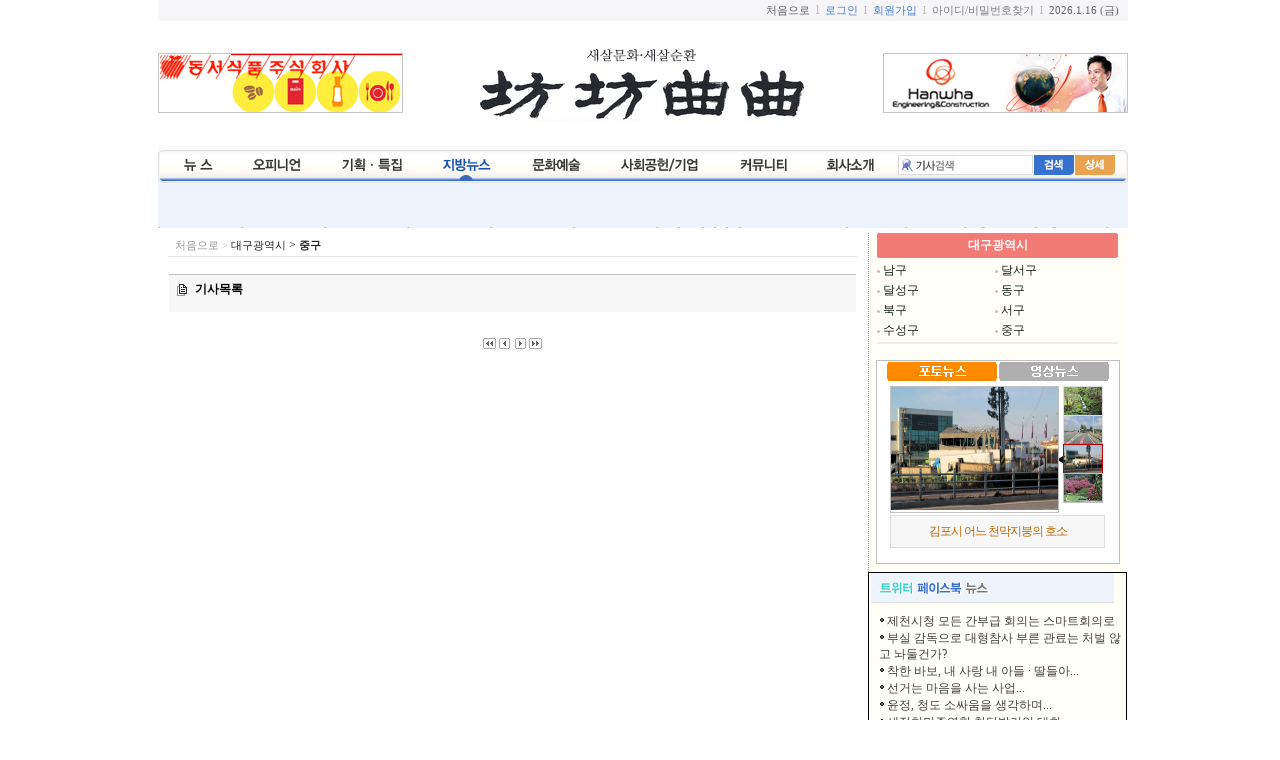

--- FILE ---
content_type: text/html; charset=EUC-KR
request_url: http://www.bbggnews.com/section/19/249
body_size: 68524
content:
<!DOCTYPE HTML PUBLIC "-//W3C//DTD HTML 4.01 Transitional//EN">
<html>
<!--  

******************************************************************************** 
             뉴스빌더(NEWSBUILDER.kr)  최적의 인터넷 신문 솔루션          
********************************************************************************
    
        Program : 뉴스빌더 NEWSBUILDER N2
        Version : 4.0.711.3017

        WebSite : http://www.NEWSBUILDER.kr
        E-MAIL  : webmaster@newsbuilder.kr

        이 프로그램은 저작권법에 의한 보호를 받습니다. 
        (프로그램심의조정위원회에 등록된 소프트웨어 입니다)
        불법 복제 및 배포를 절대 금지합니다.

        프로그램의 구입 및 개발문의

        홈페이지 http://newsbuilder.kr
        이메일   webmaster@newsbuilder.kr 
        전화 0505-210-1405 

        Copyright ⓒ since 2003  www.NEWSBUILDER.kr All rights reserved. 
    
********************************************************************************

-->
<HEAD>
<meta http-equiv="Content-Type" content="text/html; charset=euc-kr">
<meta http-equiv="X-UA-Compatible" content="IE=EmulateIE8">

<meta name="description" content="방방곡곡 인천광역시 계양구 계산동 위치, 인터넷 신문, 사회, 문화, 예술, 기업 뉴스 등 제공 업체."> 
<meta name="keywords" content="인천광역시, 계양구, 계산동, 인터넷 신문, 사회, 문화, 예술, 기업."><meta name="author" content="방방곡곡">

<link rel="stylesheet" type="text/css" href="/paper/comm/css/main.css">
<link rel="stylesheet" type="text/css" href="/paper/comm/css/news.css"> 
<script LANGUAGE="javascript" type="text/javascript" src="/paper/comm/js/prototype.js?1.5.0_rc1"></script> 
<script LANGUAGE="javascript" type="text/javascript" src="/paper/comm/js/comm.js"></script>
<script LANGUAGE="javascript" type="text/javascript" src="/paper/comm/js/rssfeed.js"></script>
<title>방방곡곡</title>
</HEAD>
<a name="top"></a><DIV id="IDToolTip"></DIV><script language="javascript" src="/paper/comm/js/comm.js"></script>
<script LANGUAGE="javascript">
<!--
function Init() { }

//-->
</script>
<body id="Main" onload="Init()">
<a name="top"></a> 
<link rel="stylesheet" type="text/css" href="/paper/comm/css/subindex.css">
<!--[if lt IE 7]>
<link rel="stylesheet" type="text/css" href="/paper/comm/css/subindex6.css">
<![endif]-->
<div align="center">
<div style="margin-left:;width:970px;">	

<!-- 로고 시작 -->

<table cellpadding="0" cellspacing="0" border="0" width="970" style="background:url(/paper/images/asp_img/basic/main_bg.jpg) repeat-x;">
	<tr>
		<td width="3">&nbsp;
		
		</td>
		<td width="*">&nbsp;
		
		</td>
		<td width="9">&nbsp;
		
		</td>
		<td width=50 height="21" align="right">
		<nobr>
		&nbsp;
<a href="/paper/main.php"><span style="color:#5d5d5d;font-family:돋움;font-size:11px">처음으로</span></a>
&nbsp;<font color=#bebebe>l</font>&nbsp; 


	<a href="/paper/comm/loginpage.php?backurl=%2Fpaper%2Fnews%2Fsectionnews.php%3Fsectno%3D19%26sectno2%3D249"><span style="color:#437ed3;font-family:돋움;font-size:11px;">로그인</span></a>
	&nbsp;<span style="color:#bebebe;font-family:돋움;font-size:11px;">l</span>&nbsp;
	<a href="/paper/members/join.php"><span style="color:#437ed3;font-family:돋움;font-size:11px;">회원가입</span></a>
	&nbsp;<span style="color:#bebebe;font-family:돋움;font-size:11px;">l</span>&nbsp;
	<a href="/paper/members/finduserid.php"><span style="color:#7D7D7D;font-family:돋움;font-size:11px">아이디/비밀번호찾기</span></a>

&nbsp;<span style="color:#bebebe;font-family:돋움;font-size:11px;">l</span>&nbsp;
<span style="color:#666666;font-size:8pt;font-family:돋움">2026.1.16 (금)</span>
		
		</nobr>	

		</td>
		<td width="9">
		
		</td>
	</tr>

</table> 
<table width="970" align="" cellspacing="0" cellpadding="0" bgcolor="#ffffff" style="margin:20 0;">
	<tr>
		<td align="center" bgcolor="#ffffff" height="70">

		<table cellpadding="0" cellspacing="0" border="0" width="100%" bgcolor="#ffffff">
		
		<tr height="100%" bgcolor="#ffffff">
			<td align="left" >
			<table cellpadding="0" cellspacing="0" border="0">
				<tr>
					<td>
			<table width='245' height='60' cellpadding='0' cellspacing='0' align='center'><tr><td align='center' valign='middle'><a href="http://www.dongsuh.co.kr/" target="_blank"><img src="http://www.bbggnews.com/paper/data/news/banner/20110601175612836.jpg" border="0" alt="" width="245" height="60"></a></td></tr></table>					</td>
				</tr>
			</table>
			</td>
			<td align="center" width="*">
			<table cellpadding='0' cellspacing='0' border=0 width=''><tr><td align=left><a href="http://www.bbggnews.com" target="_top"><img src="/paper/data/news/menuimg/papertitle.gif" border='0'></a></td></tr></table>
			</td>
			<td align="right">
			<table cellpadding="0" cellspacing="0" border="0">
				<tr>
					<td>
			<table width='245' height='60' cellpadding='0' cellspacing='0' align='center'><tr><td align='center' valign='middle'><a href="http://www.hwenc.co.kr/" target="_blank"><img src="http://www.bbggnews.com/paper/data/news/banner/20110601175626363.jpg" border="0" alt="" width="245" height="60"></a></td></tr></table>					</td>
				</tr>
			</table>

			
			</td>
		</tr>
		</table>

		</td>
	</tr>
</table>

<div style="overflow:hidden;height:5px;background-color:#FCFCFC"></div>
 <SCRIPT LANGUAGE="JavaScript">
<!--
try { top.document.title = "방방곡곡"; } catch (e) {  } 
//-->
</SCRIPT><!-- 로고 종료 -->

<!-- 메뉴출력 -->
<style type="text/css" media="screen">   

.Menu_Outline  {  padding:0; width:970; overflow:hidden; height:33px; background-image:url(/paper/data/news/menuimg/menu_bg.jpg); background-repeat:repeat-x; }
.Menu_left { float:left; overflow:hidden; width:7px;  height:33px; background-image:url(/paper/data/news/menuimg/menu_left.jpg); background-repeat:no-repeat;}
.Menu_body { float:left; padding:0; text-align:center; width:956px; }
.Menu_bar { float:left; width:2px; height:33px; background-image:url(/paper/data/news/menuimg/menu_bar.jpg); background-repeat:no-repeat; }
.Menu_search { float:right; overflow:hidden; height:33px; position:relative; top:2px;  } 
.Menu_right  { float:right; overflow:hidden; width:7px; height:33px; background-image:url(/paper/data/news/menuimg/menu_right.jpg); background-repeat:no-repeat;  }  
.MainGroupMenuSubMenu { position:relative;;float:left; }
.MainMenuStyle { height:33px;  float:left; padding:0px;}
.MainMenuLeftBlockOver { width:5px; height:33px; float:left;  background-image:url(/paper/data/news/menuimg/menu_over_left.jpg); }
.MainMenuLeftBlockOut { width:5px; height:33px; float:left; background-image:url(/paper/data/news/menuimg/menu_bg.jpg); } 
.MainMenuRightBlockOver { width:5px; height:33px; float:left; background-image:url(/paper/data/news/menuimg/menu_over_right.jpg); }
.MainMenuRightBlockOut { width:5px; height:33px; float:left; background-image:url(/paper/data/news/menuimg/menu_bg.jpg); }
.MainMenuCenterBlockOver { height:33px; float:left;  padding:0px 10px; background-image: url(/paper/data/news/menuimg/menu_over_bg.jpg); }
.MainMenuCenterBlockOut { height:33px; float:left; padding:0px 10px; background-image: url(/paper/data/news/menuimg/menu_bg.jpg); }
.MainMenuTitleOver { top:11px; font-size:12px; letter-spacing:0px; position:relative; color:#1853b2; font-weight:bold; cursor:pointer; }
.MainMenuTitleOut { top:11px;  font-size:12px; letter-spacing:0px; position:relative; color:#373737; font-weight:bold; }
.MainSubMenuTitle { color:#5d5d5d;font-family:돋움;}

#IDMainSubMenu a:hover {color:#5d5d5d; }
#IDMainSubMenu a {	color:#5d5d5d; } 
#IDMainSubMenu { padding:0; width:970; position:relative; overflow:hidden; text-align:left; height:45px; background-image:url(/paper/data/news/menuimg/submenu_bg.jpg)} 
#IDMainSubMenuLeft { float:left; width:3; height:33px;}
#IDMainSubMenuCenter { float:left; height:33px; width:960px;}
#IDMainSubMenuRight { float:right; width:3px; height:33px;}
#IDMainMenuLinkMenu { width:240px; height:33px; position:absolute;top:7px;left:750px;z-Index:1000;}

.TOP_MENU_BASIC  { position:relative;  float:left; top:9px; margin:0 10px 0 10px; text-align:center; text-decoration:none; letter-spacing:;} 
.TOP_MENU_RIGHT { position:relative;  float:right; top:9px; margin:0 5px 0 10px; text-align:right; text-decoration:none; }
.SUBMENU_BAR { position:relative; float:left; top:9px; color:#bebebe; } 
</style>

<SCRIPT LANGUAGE="JavaScript">
<!--
var menuDisplayType = "IMAGE";
var prevMenuGroup = "7";
var prevSubMenu = "7"; 
function MenuMouseOver(v)
{    
	var obj = document.getElementById("IDTopMenuGroup_"+v);

	if (obj) 
	{
		//document.getElementById("IDMainSubMenu").style.display = (trim(document.getElementById("IDGroupSubMenu_"+v).innerHTML) != "")?"":"none";

		if (menuDisplayType == "IMAGE") 
		{
			var img = document.getElementById("IDTopMenuGroupImage_" + v);
			if (img && img.src != "") 
			{
				
				MenuMouseOverImage(obj,v);
				return;
			}


		}
		
		MenuMouseOverText(obj,v); 
 
	}
}

function MenuMouseOut(obj)
{  
	return;
}

function MenuOverReset(obj) 
{
	if (menuDisplayType == "IMAGE") 
	{
		var img = document.getElementById("IDTopMenuGroupImage_" + prevSubMenu);
		if (img && img.src != "") 
		{
			MenuMouseOverResetImage(obj); 
			return;
		}
	}
	
	MenuMouseOverResetText(obj); 
}

function MenuMouseOverText(obj,v) 
{
	var xObj = obj.getElementsByTagName("div");
	var n = xObj.length; 
	var newClassName = "";
	var className = "";
	var subObj = null;

	for (var i=0;i < n;i++ )
	{  
		subObj = xObj[i];
		className = subObj.className;
		newClassName = "";	

		if (className ==  "MainMenuLeftBlockOut") newClassName = "MainMenuLeftBlockOver";
		else if (className ==  "MainMenuCenterBlockOut") newClassName = "MainMenuCenterBlockOver";
		else if (className ==  "MainMenuRightBlockOut") newClassName = "MainMenuRightBlockOver";
		else if (className ==  "MainMenuTitleOut") newClassName = "MainMenuTitleOver";

		if (newClassName !="") subObj.className = newClassName; 
	}  

	MenuGroupSubmenu(obj,v);
}


function MenuMouseOverResetText(obj) 
{
	var xObj = obj.getElementsByTagName("div"); 
	var n = xObj.length;   
	for (var i=0;i < n;i++ )
	{  
		var subObj = xObj[i];
		var className = subObj.className;
		var newClassName = "";

		if (className ==  "MainMenuLeftBlockOver") newClassName = "MainMenuLeftBlockOut";
		else if (className ==  "MainMenuCenterBlockOver") newClassName = "MainMenuCenterBlockOut";
		else if (className ==  "MainMenuRightBlockOver") newClassName = "MainMenuRightBlockOut";
		else if (className ==  "MainMenuTitleOver") newClassName = "MainMenuTitleOut";

		if (newClassName !="") subObj.className = newClassName; 
	} 
}

function MenuMouseOverImage(obj,v) 
{ 
	var img = document.getElementById("IDTopMenuGroupImage_" + v);
	if (img) img.src = "/paper/data/news/menuimg" + "/menu_" + v + "_on.jpg"; 
	
	MenuGroupSubmenu(obj,v);
}


function MenuMouseOverResetImage(obj) 
{ 
	var img = document.getElementById("IDTopMenuGroupImage_" + prevSubMenu);
	if (img) img.src = "/paper/data/news/menuimg" + "/menu_" + prevSubMenu+ "_off.jpg"; 
}

function MenuGroupSubmenu(obj,v) 
{	
	if (document.getElementById("IDGroupSubMenu_" + prevSubMenu)) document.getElementById("IDGroupSubMenu_" + prevSubMenu).style.display = "none";
	if (document.getElementById("IDGroupSubMenu_" + v)) document.getElementById("IDGroupSubMenu_" + v).style.display = "";
 
	SetSubMenuPosition(v);

	var prevObj = null;

	if (prevMenuGroup != "") 
	{
		prevObj = document.getElementById("IDTopMenuGroup_"+prevMenuGroup); 
		if (obj != prevObj) MenuOverReset(prevObj); 
	}
 
	prevMenuGroup = v; 		
	prevSubMenu = v;
}

function GetAbsoluteLeft(obj)
{
	var objCurNode=obj;
	var iLeft=0;
	iLeft+=objCurNode.offsetWidth; 
	while(objCurNode.tagName!="BODY")
	{
		iLeft+=objCurNode.offsetLeft;
		objCurNode=objCurNode.offsetParent;
	}
	return iLeft;
}

function SetSubMenuPosition(v)
{
	var obj = null;
	try
	{  
		obj = document.getElementById("IDGroupSubMenu_"+ v);
		if (obj) 
		{
			var mainWidth =  970-260; 
			var menuObj = document.getElementById("IDTopMenuGroup_" + v);
			
			menuLeft = parseInt(GetAbsoluteLeft(menuObj),10) - parseInt(menuObj.offsetWidth,10);

			var totalWidth = parseInt(menuLeft,10) + parseInt(obj.offsetWidth,10);
			var leftX = GetAbsoluteLeft($("IDMenuTopBlock"))-970;

			menuLeft = menuLeft - leftX;
			totalWidth -= leftX;

			if (totalWidth > mainWidth)  menuLeft = menuLeft - (totalWidth - mainWidth);
			else menuLeft -= 10;  

			if (menuLeft < 0) menuLeft = 0;
		}
	} catch (e)  {  } 

	if (obj)
	{
		obj.style.left = menuLeft;//leftPos; 
	}
}

function GoMenuGroup(s) 
{
	document.location.href = s;
}

//-->
</SCRIPT>
 
<div id="IDMenuTopBlock" class="Menu_Outline">
	<div class="Menu_left"></div>
	<div class="Menu_body">
						<div id="IDTopMenuGroup_1" onmouseover="MenuMouseOver(1)" class="MainMenuStyle">
						 <img id="IDTopMenuGroupImage_1" src="/paper/data/news/menuimg/menu_1_off.jpg" border="0" style="cursor:pointer;" onclick="GoMenuGroup('/menu/1');">
					</div>
					<div class="Menu_bar"></div>
								<div id="IDTopMenuGroup_2" onmouseover="MenuMouseOver(2)" class="MainMenuStyle">
						 <img id="IDTopMenuGroupImage_2" src="/paper/data/news/menuimg/menu_2_off.jpg" border="0" style="cursor:pointer;" onclick="GoMenuGroup('/menu/2');">
					</div>
					<div class="Menu_bar"></div>
								<div id="IDTopMenuGroup_3" onmouseover="MenuMouseOver(3)" class="MainMenuStyle">
						 <img id="IDTopMenuGroupImage_3" src="/paper/data/news/menuimg/menu_3_off.jpg" border="0" style="cursor:pointer;" onclick="GoMenuGroup('/section/4');">
					</div>
					<div class="Menu_bar"></div>
								<div id="IDTopMenuGroup_7" onmouseover="MenuMouseOver(7)" class="MainMenuStyle">
						 <img id="IDTopMenuGroupImage_7" src="/paper/data/news/menuimg/menu_7_off.jpg" border="0" style="cursor:pointer;" onclick="GoMenuGroup('/menu/7');">
					</div>
					<div class="Menu_bar"></div>
								<div id="IDTopMenuGroup_5" onmouseover="MenuMouseOver(5)" class="MainMenuStyle">
						 <img id="IDTopMenuGroupImage_5" src="/paper/data/news/menuimg/menu_5_off.jpg" border="0" style="cursor:pointer;" onclick="GoMenuGroup('/menu/5');">
					</div>
					<div class="Menu_bar"></div>
								<div id="IDTopMenuGroup_6" onmouseover="MenuMouseOver(6)" class="MainMenuStyle">
						 <img id="IDTopMenuGroupImage_6" src="/paper/data/news/menuimg/menu_6_off.jpg" border="0" style="cursor:pointer;" onclick="GoMenuGroup('/menu/6');">
					</div>
					<div class="Menu_bar"></div>
								<div id="IDTopMenuGroup_4" onmouseover="MenuMouseOver(4)" class="MainMenuStyle">
						 <img id="IDTopMenuGroupImage_4" src="/paper/data/news/menuimg/menu_4_off.jpg" border="0" style="cursor:pointer;" onclick="GoMenuGroup('/menu/4');">
					</div>
					<div class="Menu_bar"></div>
								<div id="IDTopMenuGroup_8" onmouseover="MenuMouseOver(8)" class="MainMenuStyle">
						 <img id="IDTopMenuGroupImage_8" src="/paper/data/news/menuimg/menu_8_off.jpg" border="0" style="cursor:pointer;" onclick="GoMenuGroup('/menu/8');">
					</div>
					<div class="Menu_bar"></div>
				

		<div class="Menu_search"><script language="JavaScript">
<!-- 
var bSeaechBg = false;
function check_bg (obj)
{
	obj.style.backgroundImage=''; 
	bSeaechBg = true;
} 

var ad_search_text_img = '/paper/images/asp_img/search/form_bg.gif';

function SearchTextCheck(obj) 
{
	if (obj.value == "") 
	{
		obj.style.backgroundImage = 'url(/paper/images/asp_img/search/form_bg.gif)' ; 
		bSeaechBg = false;
	}
}

function MainSearch() 
{

	if (frmTopSearch.q.value=="") 
	{
		alert("검색어를 입력하세요!");
		frmTopSearch.q.focus();
		return false;
	}
	else 
	{
		return true;
	}


	return false;	
}

//-->
</script>
<table cellpadding="0" cellspacing="1" border="0" style="margin:2 5 0 0">
  <form action="/paper/news/searchlist.php" method="get" name="frmTopSearch" id="frmTopSearch" onsubmit="return MainSearch();">
    <input type="hidden" name="papercode" value="news" />
    <input type="hidden" name="qtypebasic" value="TITLE" />
    <tr>
      <!--td>
	<img src="/paper/images/asp_img/hotlink/allnews.gif" border="0" style="margin:0 6px 0 8px" align="absmiddle"><a href="/news/list"><span style="font-size:8pt;letter-spacing:-1px;font-family:돋움;color:#ffffff;text-decoration:none">전체기사</span></a><img src="/paper/images/asp_img/hotlink/offer.gif" border="0" style="margin:0 6px 0 8px" align="absmiddle"><a href="javascript:_NewsOffer();"><span style="font-size:8pt;letter-spacing:-1px;font-family:돋움;color:#ffffff;text-decoration:none">기사제보</span></a><img src="/paper/images/asp_img/hotlink/bbs.gif" border="0" style="margin:0 6px 0 8px" align="absmiddle"><a href="/board/4"><span style="font-size:8pt;letter-spacing:-1px;font-family:돋움;color:#ffffff;text-decoration:none">독자게시판</span></a>&nbsp;&nbsp;&nbsp;
	</td-->
      <td><input type="text" name="q" size="15" class="input5"  style="width:135px; height:20px; background-image:url(/paper/images/asp_img/search/form_bg2.gif);background-repeat:no-repeat;background-position:left;border:1px solid #dcdcdc;background-color:#ffffff" onmousedown='return check_bg(this);' /></td>
      <td><input type="image" src="/paper/images/asp_img/search/btn_search2.gif" border="0" align="absmiddle" /></td>
      <td><a href="/news/search"><img src="/paper/images/asp_img/search/btn_search_detail2.gif" border="0" align="absmiddle" /></a></td>
    </tr>
  </form>
    </tr>
</table>
</div>
	</div>

	<div class="Menu_right" ></div>
	
</div>

<div style="clear:both"></div>
 
<!-- 대메뉴블럭 END -->

<div id="IDMainSubMenu" style="display:;">
	<div id="IDMainSubMenuLeft" style="position:relative;">

	</div>
	<div id="IDMainSubCenter" style="position:relative;">
		 
					<div id="IDGroupSubMenu_1" style="display:none" class="MainGroupMenuSubMenu"> 
				<div class="SUBMENU_BAR"><span style="color:#bebebe">l</span></div>		
<div class="TOP_MENU_BASIC"><nobr><a href="http://www.bbggnews.com/section/196"  style="" class="MainSubMenuTitle">종합</a></nobr></div><div class="SUBMENU_BAR">l</div>		
<div class="TOP_MENU_BASIC"><nobr><a href="http://www.bbggnews.com/section/197"  style="" class="MainSubMenuTitle">정치·경제·사회·교육</a></nobr></div><div class="SUBMENU_BAR">l</div>		
<div class="TOP_MENU_BASIC"><nobr><a href="http://www.bbggnews.com/section/198"  style="" class="MainSubMenuTitle">문화·예술·연예·체육</a></nobr></div><div class="SUBMENU_BAR">l</div>		
<div class="TOP_MENU_BASIC"><nobr><a href="http://www.bbggnews.com/section/199"  style="" class="MainSubMenuTitle">인물·단체</a></nobr></div><div class="SUBMENU_BAR">l</div>		
<div class="TOP_MENU_BASIC"><nobr><a href="http://www.bbggnews.com/section/200"  style="" class="MainSubMenuTitle">국제·북한(남북통일)</a></nobr></div><div class="SUBMENU_BAR">l</div>					</div>
				 
					<div id="IDGroupSubMenu_2" style="display:none" class="MainGroupMenuSubMenu"> 
				<div class="SUBMENU_BAR"><span style="color:#bebebe">l</span></div>		
<div class="TOP_MENU_BASIC"><nobr><a href="http://www.bbggnews.com/section/168"  style="" class="MainSubMenuTitle">사설·칼럼</a></nobr></div><div class="SUBMENU_BAR">l</div>		
<div class="TOP_MENU_BASIC"><nobr><a href="http://www.bbggnews.com/section/202"  style="" class="MainSubMenuTitle">인터뷰</a></nobr></div><div class="SUBMENU_BAR">l</div>		
<div class="TOP_MENU_BASIC"><nobr><a href="http://www.bbggnews.com/section/182"  style="" class="MainSubMenuTitle">인물기고</a></nobr></div><div class="SUBMENU_BAR">l</div>		
<div class="TOP_MENU_BASIC"><nobr><a href="http://www.bbggnews.com/section/183"  style="" class="MainSubMenuTitle">독자기고</a></nobr></div><div class="SUBMENU_BAR">l</div>		
<div class="TOP_MENU_BASIC"><nobr><a href="http://www.bbggnews.com/section/184"  style="" class="MainSubMenuTitle">신문고</a></nobr></div><div class="SUBMENU_BAR">l</div>		
<div class="TOP_MENU_BASIC"><nobr><a href="http://www.bbggnews.com/section/169"  style="" class="MainSubMenuTitle">뉴스스토커</a></nobr></div><div class="SUBMENU_BAR">l</div>					</div>
				 
					<div id="IDGroupSubMenu_3" style="display:none" class="MainGroupMenuSubMenu"> 
									</div>
				 
					<div id="IDGroupSubMenu_7" style="display:" class="MainGroupMenuSubMenu"> 
				<div class="SUBMENU_BAR"><span style="color:#bebebe">l</span></div>		
<div class="TOP_MENU_BASIC"><nobr><a href="http://www.bbggnews.com/section/6"  style="" class="MainSubMenuTitle">인천광역시</a></nobr></div><div class="SUBMENU_BAR">l</div>		
<div class="TOP_MENU_BASIC"><nobr><a href="http://www.bbggnews.com/section/14"  style="" class="MainSubMenuTitle">서울특별시</a></nobr></div><div class="SUBMENU_BAR">l</div>		
<div class="TOP_MENU_BASIC"><nobr><a href="http://www.bbggnews.com/section/15"  style="" class="MainSubMenuTitle">부산광역시</a></nobr></div><div class="SUBMENU_BAR">l</div>		
<div class="TOP_MENU_BASIC"><nobr><a href="http://www.bbggnews.com/section/16"  style="" class="MainSubMenuTitle">광주광역시</a></nobr></div><div class="SUBMENU_BAR">l</div>		
<div class="TOP_MENU_BASIC"><nobr><a href="http://www.bbggnews.com/section/17"  style="" class="MainSubMenuTitle">대전광역시</a></nobr></div><div class="SUBMENU_BAR">l</div>		
<div class="TOP_MENU_BASIC"><nobr><a href="http://www.bbggnews.com/section/18"  style="" class="MainSubMenuTitle">울산광역시</a></nobr></div><div class="SUBMENU_BAR">l</div>		
<div class="TOP_MENU_BASIC"><nobr><a href="http://www.bbggnews.com/section/19"  style=";font-weight:bold;" class="MainSubMenuTitle">대구광역시</a></nobr></div><div class="SUBMENU_BAR">l</div>		
<div class="TOP_MENU_BASIC"><nobr><a href="http://www.bbggnews.com/section/219"  style="" class="MainSubMenuTitle">세종특별자치시</a></nobr></div><div class="SUBMENU_BAR">l</div>		
<div class="TOP_MENU_BASIC"><nobr><a href="http://www.bbggnews.com/section/20"  style="" class="MainSubMenuTitle">경기도</a></nobr></div><div class="SUBMENU_BAR">l</div>		
<div class="TOP_MENU_BASIC"><nobr><a href="http://www.bbggnews.com/section/51"  style="" class="MainSubMenuTitle">강원도</a></nobr></div><div class="SUBMENU_BAR">l</div>		
<div class="TOP_MENU_BASIC"><nobr><a href="http://www.bbggnews.com/section/65"  style="" class="MainSubMenuTitle">충청북도</a></nobr></div><div class="SUBMENU_BAR">l</div>		
<div class="TOP_MENU_BASIC"><nobr><a href="http://www.bbggnews.com/section/77"  style="" class="MainSubMenuTitle">충청남도</a></nobr></div><div class="SUBMENU_BAR">l</div>		
<div class="TOP_MENU_BASIC"><nobr><a href="http://www.bbggnews.com/section/93"  style="" class="MainSubMenuTitle">전라북도</a></nobr></div><div class="SUBMENU_BAR">l</div>		
<div class="TOP_MENU_BASIC"><nobr><a href="http://www.bbggnews.com/section/107"  style="" class="MainSubMenuTitle">전라남도</a></nobr></div><div class="SUBMENU_BAR">l</div>		
<div class="TOP_MENU_BASIC"><nobr><a href="http://www.bbggnews.com/section/126"  style="" class="MainSubMenuTitle">경상북도</a></nobr></div><div class="SUBMENU_BAR">l</div>		
<div class="TOP_MENU_BASIC"><nobr><a href="http://www.bbggnews.com/section/144"  style="" class="MainSubMenuTitle">경상남도</a></nobr></div><div class="SUBMENU_BAR">l</div>		
<div class="TOP_MENU_BASIC"><nobr><a href="http://www.bbggnews.com/section/163"  style="" class="MainSubMenuTitle">제주특별자치도</a></nobr></div><div class="SUBMENU_BAR">l</div>					</div>
				 
					<div id="IDGroupSubMenu_5" style="display:none" class="MainGroupMenuSubMenu"> 
				<div class="SUBMENU_BAR"><span style="color:#bebebe">l</span></div>		
<div class="TOP_MENU_BASIC"><nobr><a href="http://www.bbggnews.com/section/206"  style="" class="MainSubMenuTitle">향송사진예술</a></nobr></div><div class="SUBMENU_BAR">l</div>		
<div class="TOP_MENU_BASIC"><nobr><a href="http://www.bbggnews.com/section/185"  style="" class="MainSubMenuTitle">문화계 뉴스</a></nobr></div><div class="SUBMENU_BAR">l</div>		
<div class="TOP_MENU_BASIC"><nobr><a href="http://www.bbggnews.com/section/203"  style="" class="MainSubMenuTitle">문화예술가 탐방·미술·사진 예술</a></nobr></div><div class="SUBMENU_BAR">l</div>		
<div class="TOP_MENU_BASIC"><nobr><a href="http://www.bbggnews.com/section/189"  style="" class="MainSubMenuTitle">방방곡곡 문화유산</a></nobr></div><div class="SUBMENU_BAR">l</div>		
<div class="TOP_MENU_BASIC"><nobr><a href="http://www.bbggnews.com/section/191"  style="" class="MainSubMenuTitle">문학·책 마을</a></nobr></div><div class="SUBMENU_BAR">l</div>		
<div class="TOP_MENU_BASIC"><nobr><a href="http://www.bbggnews.com/section/192"  style="" class="MainSubMenuTitle">방방곡곡 맛 길따라</a></nobr></div><div class="SUBMENU_BAR">l</div>					</div>
				 
					<div id="IDGroupSubMenu_6" style="display:none" class="MainGroupMenuSubMenu"> 
				<div class="SUBMENU_BAR"><span style="color:#bebebe">l</span></div>		
<div class="TOP_MENU_BASIC"><nobr><a href="http://www.bbggnews.com/section/193"  style="" class="MainSubMenuTitle">사회공헌 뉴스</a></nobr></div><div class="SUBMENU_BAR">l</div>		
<div class="TOP_MENU_BASIC"><nobr><a href="http://www.bbggnews.com/section/194"  style="" class="MainSubMenuTitle">기업탐방·명품</a></nobr></div><div class="SUBMENU_BAR">l</div>		
<div class="TOP_MENU_BASIC"><nobr><a href="http://www.bbggnews.com/section/204"  style="" class="MainSubMenuTitle">외국인(내국인)인권 상담소</a></nobr></div><div class="SUBMENU_BAR">l</div>		
<div class="TOP_MENU_BASIC"><nobr><a href="http://www.bbggnews.com/section/195"  style="" class="MainSubMenuTitle">방방곡곡 불우이웃 사랑의 집수리 봉사</a></nobr></div><div class="SUBMENU_BAR">l</div>					</div>
				 
					<div id="IDGroupSubMenu_4" style="display:none" class="MainGroupMenuSubMenu"> 
				<div class="SUBMENU_BAR"><span style="color:#bebebe">l</span></div>		
<div class="TOP_MENU_BASIC"><nobr><a href="http://www.bbggnews.com/board/1"  style="" class="MainSubMenuTitle">자유게시판</a></nobr></div><div class="SUBMENU_BAR">l</div>		
<div class="TOP_MENU_BASIC"><nobr><a href="http://www.bbggnews.com/board/4"  style="" class="MainSubMenuTitle">방방곡곡 공지사항</a></nobr></div><div class="SUBMENU_BAR">l</div>		
<div class="TOP_MENU_BASIC"><nobr><a href="http://www.bbggnews.com/board/3"  style="" class="MainSubMenuTitle">홍보(광고)문의</a></nobr></div><div class="SUBMENU_BAR">l</div>		
<div class="TOP_MENU_BASIC"><nobr><a href="http://www.bbggnews.com/section/205"  style="" class="MainSubMenuTitle">광고게시판</a></nobr></div><div class="SUBMENU_BAR">l</div>					</div>
				 
					<div id="IDGroupSubMenu_8" style="display:none" class="MainGroupMenuSubMenu"> 
				<div class="SUBMENU_BAR"><span style="color:#bebebe">l</span></div>		
<div class="TOP_MENU_BASIC"><nobr><a href="/paper/company/index.php"  target="_self" style="" class="MainSubMenuTitle">방방곡곡 대표인사말</a></nobr></div><div class="SUBMENU_BAR">l</div>		
<div class="TOP_MENU_BASIC"><nobr><a href="/paper/company/history.php"  target="_self" style="" class="MainSubMenuTitle">방방곡곡 연혁</a></nobr></div><div class="SUBMENU_BAR">l</div>		
<div class="TOP_MENU_BASIC"><nobr><a href="/paper/company/journalist.php"  target="_self" style="" class="MainSubMenuTitle">방방곡곡 기자</a></nobr></div><div class="SUBMENU_BAR">l</div>		
<div class="TOP_MENU_BASIC"><nobr><a href="http://www.bbggnews.com/section/207"  style="" class="MainSubMenuTitle">방방곡곡 창업 부동산 경제연구소</a></nobr></div><div class="SUBMENU_BAR">l</div>		
<div class="TOP_MENU_BASIC"><nobr><a href="http://www.bbggnews.com/board/4"  style="" class="MainSubMenuTitle">방방곡곡 공지사항</a></nobr></div><div class="SUBMENU_BAR">l</div>		
<div class="TOP_MENU_BASIC"><nobr><a href="/paper/company/map.php"  target="_self" style="" class="MainSubMenuTitle">방방곡곡 본사 찾아가기</a></nobr></div><div class="SUBMENU_BAR">l</div>		
<div class="TOP_MENU_BASIC"><nobr><a href="/paper/company/support2.php"  target="_self" style="" class="MainSubMenuTitle">방방곡곡 후원하기</a></nobr></div><div class="SUBMENU_BAR">l</div>					</div>
					  
	</div>

	<div id="IDMainSubMenuRIght" >

	</div>
</div>

<div style="clear:both"></div>
 

 
<SCRIPT LANGUAGE="JavaScript">
<!-- 
MenuMouseOver("7"); 
SetSubMenuPosition("7"); 

function __NewsOffer()
{
	var url = "/paper/mail/newsoffer.php?";
	var name= "NEWSOFFER";
	var opt = "width=400,height=300";
	window.open(url,name,opt);
}
//-->
</SCRIPT>

<!-- 메뉴출력 종료 -->
 

<div style="width:970;height:5px;overflow:hidden"></div>


<div style="text-align:left;width:970px;">

	
	<div id="IDMainBlock" style="width:100%;"> 

		<div id="IDBlockHAB" style="" align="center"> 
 


		
	 


<div style="width:95%;margin:5px 0 0 0">
	<div style="float:left;text-align:left">
		<span id="IDSectionTitle" style="color:#bebebe;font-size:8pt;font-family:돋움">
		<a href="/paper/" style="text-decoration:none;color:#959595;font-size:8pt;font-family:돋움">처음으로</a> > 
		<a href="/section/19" style="text-decoration:none;color:#262626;font-size:8pt;font-family:돋움;font-weight;normal" titlex="http://www.bbggnews.com/section/19" onmouseover="ShowToolTip(event,document.getElementById('IDSectionDetail_19'),600)" onmouseout="HideToolTip()"> 대구광역시</a></span> 

					> <span style='text-decoration:none;color:#262626;font-size:8pt;font-family:돋움' onmouseover="ShowToolTip(event,document.getElementById('IDSectionDetail_249'),600)" onmouseout="HideToolTip()"><b>중구</b></span>
		
		&nbsp;
	 

		</div>

	<div style="float:right;text-align:right">

	</div>
</div>
<div style="clear:both;"></div>
<div style="width:97%;height:1px;overflow:hidden;background-color:#E5E5E5;margin:3px 0 7px 0"></div>

<div style="clear:both;"></div>

		<div style="width:95%;background-color:#f7f7f7;overflow:hidden;height:25;padding:6px 4px 6px 8px;margin:10px 0 5px 0;text-align:left;border-top:1px solid silver">
			<table cellpadding="0" cellspacing="0" border="0" width="100%">
				<tr>
					<td>
					<img src="/paper/images/admin/icon_gray_dot2.gif" border="0" align="absmiddle" style="margin:0 5px 0 0px">
					<b>기사목록</b>
					</td>
					<td align="right">
										</td>
				</tr>
			</table>
		</div>
		
<table width="95%" cellspacing="0" cellpadding="0" style="border:0 gray solid;" align="center">
</table>
<br>
<table align="center" width="100%">
<tr>
	<td align="center"><table cellpadding='0' height=17 cellspacing='0'><tr><td valign=middle onmouseover="this.style.cursor='hand'" onclick='document.location.href="/paper/news/sectionnews.php?pageno=1&sectno=19&sectno2=249"'><img src='/paper/images/icon/icon_board_first.gif' border=0 alt='처음' align='absmiddle'></td><td valign=middle style='padding:0 0 0 3;'><img src='/paper/images/icon/icon_board_prevblock.gif' border=0 alt='이전 10쪽' align='absmiddle'></td><td align='center' valign=middle width='2'></td><td align='center' valign=middle width='1' ></td><td align='center' valign=middle width='2'></td><td align='center' valign=middle><img src='/paper/images/icon/icon_board_nextblock.gif' border=0 alt='다음 10쪽' align='absmiddle'></td><td align='center' valign=middle onmouseover="this.style.cursor='hand'" onclick='document.location.href="/paper/news/sectionnews.php?pageno=0&sectno=19&sectno2=249"' style='padding:0 0 0 3;'><img src='/paper/images/icon/icon_board_last.gif' border=0 alt='마지막' align='absmiddle'></td></tr></table></td>
</tr>
</table>
<br>
		
		</div> <!-- IDMainABH -->
		<!-- right sub block -->
  
		<div id="IDBlockC" >
			<!-- 섹션 SUB MENU 출력 -->
			
<!--하위섹션시작-->
<div style="" align="center">
			<table cellpadding="0" cellspacing="0" border="0" width="93%" bgcolor="#F37B75" align="center">
			<tr>
				<td width="1" height="1">
				<p><img src="/paper/images/box_write_1.gif" border="0"></p>
				</td>
				<td width="*" height="1">

				</td>
				<td width="1" height="1">
				<p><img src="/paper/images/box_write_1.gif" border="0"></p>
				</td>
			</tr>
			<tr>
				<td width="1" >

				</td>
				<td width="*" align="center" style="padding:3px 0 3px 0">
				<a href="/paper/news/sectionindex.php?&pubno=&sectno=19"><span style="font-size:12px;color:#ffffff;font-family:돋움"><b>대구광역시</b></span></a>
				</td>
				<td width="1" >

				</td>
			</tr>
			<tr>
				<td width="1" height="1">
				<p><img src="/paper/images/box_write_1.gif" border="0"></p>
				</td>
				<td width="*" height="1">

				</td>
				<td width="1" height="1">
				<p><img src="/paper/images/box_write_1.gif" border="0"></p>
				</td>
			</tr>
		</table> 
	
	<div style="width:93%;padding:4 5 0 5" align="center">
		<div style="width:49%;margin-bottom:3px;float:left;overflow:hidden;">

		<div style="float:left;width:100%;text-align:left;"> 
			<img src="/paper/images/view/icon_gray_dot.gif" align="absmiddle"> <a href="http://www.bbggnews.com/section/19/251" onmouseover="ShowToolTip(event, document.getElementById('IDSubMenuDetail_251'),220)" onmouseout="HideToolTip();"><span style="color:#18211B;font-weight:normal;">남구</span></a>  

			 

		</div>
		<div style="clear:both;"></div>
	</div>
		<div style="width:49%;margin-bottom:3px;float:left;overflow:hidden;">

		<div style="float:left;width:100%;text-align:left;"> 
			<img src="/paper/images/view/icon_gray_dot.gif" align="absmiddle"> <a href="http://www.bbggnews.com/section/19/255" onmouseover="ShowToolTip(event, document.getElementById('IDSubMenuDetail_255'),220)" onmouseout="HideToolTip();"><span style="color:#18211B;font-weight:normal;">달서구</span></a>  

			 

		</div>
		<div style="clear:both;"></div>
	</div>
		<div style="width:49%;margin-bottom:3px;float:left;overflow:hidden;">

		<div style="float:left;width:100%;text-align:left;"> 
			<img src="/paper/images/view/icon_gray_dot.gif" align="absmiddle"> <a href="http://www.bbggnews.com/section/19/256" onmouseover="ShowToolTip(event, document.getElementById('IDSubMenuDetail_256'),220)" onmouseout="HideToolTip();"><span style="color:#18211B;font-weight:normal;">달성구</span></a>  

			 

		</div>
		<div style="clear:both;"></div>
	</div>
		<div style="width:49%;margin-bottom:3px;float:left;overflow:hidden;">

		<div style="float:left;width:100%;text-align:left;"> 
			<img src="/paper/images/view/icon_gray_dot.gif" align="absmiddle"> <a href="http://www.bbggnews.com/section/19/252" onmouseover="ShowToolTip(event, document.getElementById('IDSubMenuDetail_252'),220)" onmouseout="HideToolTip();"><span style="color:#18211B;font-weight:normal;">동구</span></a>  

			 

		</div>
		<div style="clear:both;"></div>
	</div>
		<div style="width:49%;margin-bottom:3px;float:left;overflow:hidden;">

		<div style="float:left;width:100%;text-align:left;"> 
			<img src="/paper/images/view/icon_gray_dot.gif" align="absmiddle"> <a href="http://www.bbggnews.com/section/19/253" onmouseover="ShowToolTip(event, document.getElementById('IDSubMenuDetail_253'),220)" onmouseout="HideToolTip();"><span style="color:#18211B;font-weight:normal;">북구</span></a>  

			 

		</div>
		<div style="clear:both;"></div>
	</div>
		<div style="width:49%;margin-bottom:3px;float:left;overflow:hidden;">

		<div style="float:left;width:100%;text-align:left;"> 
			<img src="/paper/images/view/icon_gray_dot.gif" align="absmiddle"> <a href="http://www.bbggnews.com/section/19/250" onmouseover="ShowToolTip(event, document.getElementById('IDSubMenuDetail_250'),220)" onmouseout="HideToolTip();"><span style="color:#18211B;font-weight:normal;">서구</span></a>  

			 

		</div>
		<div style="clear:both;"></div>
	</div>
		<div style="width:49%;margin-bottom:3px;float:left;overflow:hidden;">

		<div style="float:left;width:100%;text-align:left;"> 
			<img src="/paper/images/view/icon_gray_dot.gif" align="absmiddle"> <a href="http://www.bbggnews.com/section/19/254" onmouseover="ShowToolTip(event, document.getElementById('IDSubMenuDetail_254'),220)" onmouseout="HideToolTip();"><span style="color:#18211B;font-weight:normal;">수성구</span></a>  

			 

		</div>
		<div style="clear:both;"></div>
	</div>
		<div style="width:49%;margin-bottom:3px;float:left;overflow:hidden;">

		<div style="float:left;width:100%;text-align:left;"> 
			<img src="/paper/images/view/icon_gray_dot.gif" align="absmiddle"> <a href="http://www.bbggnews.com/section/19/249" onmouseover="ShowToolTip(event, document.getElementById('IDSubMenuDetail_249'),220)" onmouseout="HideToolTip();"><span style="color:#18211B;font-weight:normal;">중구</span></a>  

			 

		</div>
		<div style="clear:both;"></div>
	</div>
				
	</div>
	<div style="width:93%;overflow:hidden;height:2;background-color:#eeeeee"></div>
</div>
<div style="clear:both;"></div> 

<!--하위섹션종료-->

			<!-- 섹션 SUB MENU 출력 끝 -->
						<DIV style="TEXT-ALIGN: center; WIDTH: 100%; HEIGHT: 5px; OVERFLOW: hidden"></DIV>
<DIV style="TEXT-ALIGN: center; WIDTH: 100%; HEIGHT: 3px; OVERFLOW: hidden">
<DIV style="WIDTH: 98%; HEIGHT: 2px; OVERFLOW: hidden"></DIV></DIV>
<DIV style="TEXT-ALIGN: center; WIDTH: 100%; HEIGHT: 5px; OVERFLOW: hidden"></DIV>
 <SCRIPT LANGUAGE="JavaScript">
 <!--
var intCode = 1 ;
	function PhotoTabView(ids)
	{
		intCode1 = ids ;

	 if ( intCode1 == 1)
		{
			document.getElementById("IDPhotoTab1").src = "/paper/images/asp_img/photomovie/photo_on.gif";
			document.getElementById("IDPhotoTab2").src = "/paper/images/asp_img/photomovie/movie_off.gif";

			document.getElementById("IDPhotoTabView1").style.display = "";
			document.getElementById("IDPhotoTabView2").style.display = "none";
		}
		else if ( intCode1 == 2)
		{
			document.getElementById("IDPhotoTab1").src = "/paper/images/asp_img/photomovie/photo_off.gif";
			document.getElementById("IDPhotoTab2").src = "/paper/images/asp_img/photomovie/movie_on.gif";

			document.getElementById("IDPhotoTabView1").style.display = "none";
			document.getElementById("IDPhotoTabView2").style.display = "";
		}

		//document.getElementById("IDPhotoTabView1").style.display = (ids==1?"":"none");
		//document.getElementById("IDPhotoTabView1").style.display = (ids==1?"":"none");
		//document.getElementById("IDPhotoTabView2").style.display = (ids==2?"":"none");

	}

	function PhotoNewsList() 
	{
		document.location.href = "/paper/news/photonews.php?";
	}
	function MovieNewsList() 
	{
		document.location.href = "/paper/news/movienews.php?";
	}
 //-->
 </SCRIPT>
 
 

 <div style="width:100%" align="center">
	 <div style="width:240px;overflow:hidden;height:200px;border:1px solid #BFBFBF;background-color:#ffffff;margin:3px 0 3px 0;padding:1px" align="center">
		<div style="width:100%;overflow:hidden;height:19px;margin:0 0 5px 0" align="center">
		<img src="/paper/images/asp_img/photomovie/photo_on.gif" border="0" id="IDPhotoTab1"  alt="포토뉴스" onMouseover="PhotoTabView(1)" style="margin:0 2px 0 0" onclick="PhotoNewsList()"><img src="/paper/images/asp_img/photomovie/movie_off.gif" border="0" id="IDPhotoTab2"  alt="영상뉴스" onMouseover="PhotoTabView(2)" onclick="MovieNewsList()">
		</div>
		 <div id="IDPhotoTabView1"> 
			<div style="width:215px;height:155px;padding:0px;" align="center">
				<SCRIPT LANGUAGE="JavaScript">
<!--
	
var photoarr = new Array();
var photocnt = 0; 
		photoarr[photocnt] =	{	
								"NO":photocnt, 
								"TITLE":"김지영 영화감독 영화 새살문화 제작 중", 
								"PHOTOPATH":"/paper/data/news/images/2025/08/1_S_1754223573.jpg",
								"PHOTOTHUMB":"/paper/data/news/images/2025/08/1_S_1754223573.jpg",
								"LINK":"/news/11942", 
								"ETCINFO":""
								};
		photocnt++;
		photoarr[photocnt] =	{	
								"NO":photocnt, 
								"TITLE":"김포시 누산IC 교통사고 계속되는 인적 물적피해", 
								"PHOTOPATH":"/paper/data/news/images/2025/07/1_S_1752496706.jpg",
								"PHOTOTHUMB":"/paper/data/news/images/2025/07/1_S_1752496706.jpg",
								"LINK":"/news/11941", 
								"ETCINFO":""
								};
		photocnt++;
		photoarr[photocnt] =	{	
								"NO":photocnt, 
								"TITLE":"김포시 어느 천막지붕의 호소", 
								"PHOTOPATH":"/paper/data/news/images/2023/11/1_S_1701257766.jpg",
								"PHOTOTHUMB":"/paper/data/news/images/2023/11/1_S_1701257766.jpg",
								"LINK":"/news/11867", 
								"ETCINFO":""
								};
		photocnt++;
		photoarr[photocnt] =	{	
								"NO":photocnt, 
								"TITLE":"담양군, 백일홍 흐드러진 명옥헌원림 ", 
								"PHOTOPATH":"/paper/data/news/images/2021/07/1_L_1627561386.jpg",
								"PHOTOTHUMB":"/paper/data/news/images/2021/07/1_L_1627561386.jpg",
								"LINK":"/news/11592", 
								"ETCINFO":""
								};
		photocnt++;
		

var curPhotoImage = 0;
var prevPhotoImage = null;
var curTimeoutID = null;
var photoScrollTime = 5000;
var photonewscount = photoarr.length;

function ViewPhotoImage(imgno)
{
	var tmp = window.photoarr && window.photoarr.length > imgno?window.photoarr[imgno]:null;
	if (tmp)
	{
		var link = tmp.LINK;
		var img = document.getElementById("IDPhotoBlockMain");
		img.src = tmp.PHOTOPATH; 
		img.style.cursor = "pointer";
		img.style.display = "";
		img.onclick = function () { ViewPhotoNews(link); };
		var txt = document.getElementById("IDPhotoTitle");
		txt.innerHTML = tmp.TITLE;  
		txt.style.cursor = "pointer";
		txt.onclick = function () { ViewPhotoNews(link); };

		var parentNode = null;
		var thumbImg = document.getElementById("IDPhotoThumbImage" + window.prevPhotoImage);
		if (thumbImg)
		{
			thumbImg.style.border = "1px solid #dcdcdc";
			document.getElementById("IDPhotoThumbImageArrow" + window.prevPhotoImage).style.display = "none";
			// parentNode = thumbImg.parentNode;
			// if (parentNode) parentNode.style.border = "0px solid red";
		}

		var thumbImg = document.getElementById("IDPhotoThumbImage" + imgno);
		if (thumbImg)
		{
			thumbImg.style.border = "1px solid #BF0000";
			document.getElementById("IDPhotoThumbImageArrow" + imgno).style.display = "";
		}
		
		/*
		parentNode = thumbImg.parentNode;
		if (parentNode) 
		{
			parentNode.style.borderTop = "1px solid gray";
			parentNode.style.borderBottom = "1px solid gray";
			parentNode.style.borderLeft = "1px solid white";
			parentNode.style.borderRight = "1px solid gray";
		}
		*/

		window.prevPhotoImage = imgno;
		window.curPhotoImage = imgno;
	}
	tmp = null;
}

function ViewPhotoNews(link)
{
	document.location.href = (link);
}

function RotatePhotoView()
{
	var cnt = window.photonewscount;
	if (window.curPhotoImage+1 >= cnt) 
	{ 
		window.curPhotoImage = -1;
	}
//			window.prevPhotoImage = window.curPhotoImage;
	ViewPhotoImage(++window.curPhotoImage);
	window.curTimeoutID = setTimeout("RotatePhotoView()",window.photoScrollTime);
}

function StartRotatePhoto()
{
	window.curTimeoutID = setTimeout("RotatePhotoView()",window.photoScrollTime);
}

function StopRotatePhoto()
{
	window.clearTimeout(window.curTimeoutID);
}

function PhotoEnlarge(imgno)
{
	StopRotatePhoto();
	ViewPhotoImage(imgno);
	StartRotatePhoto();
}

//-->
</SCRIPT> 

<div style="width:167px;height:125px;border:1px solid silver;float:left;margin-right:0px;"><img src="" border="0" width="167px" height="123px" id="IDPhotoBlockMain" style="display:none;" onmouseover="StopRotatePhoto()" onmouseout="StartRotatePhoto();" /></div>
<div style="width:44px;height:125px;border:0px solid navy;overflow:hidden;float:left;"> 

<SCRIPT LANGUAGE="JavaScript">
<!--
var tmpPhoto = null;
for (var i=0;i<4;i++)
{
	document.write("<div style=\"float:left;width:44px;height:28px;margin-bottom:1px;\">");
	if (photonewscount > i)
	{
		tmpPhoto = photoarr[i];
		document.write("<div style='float:left;width:4px;height:28px;vertcal-align:middle;'><img id='IDPhotoThumbImageArrow" + tmpPhoto.NO + "' src='/paper/images/photothumb_arrow.gif' align=absmiddle style='display:none;margin-top:12px;'/></div><div style='float:left'><img id='IDPhotoThumbImage" + tmpPhoto.NO + "' src='" + tmpPhoto.PHOTOTHUMB + "' width='38' height='28' border='0' style='cursor:pointer;border:1px solid silver;margin-left:0px;' onmouseover=\"PhotoEnlarge(" + tmpPhoto.NO + ")\" onclick=\"PhotoEnlarge(" + tmpPhoto.NO + ")\" /></div>");
	}
	else
	{
		document.write("<div style='float:left;width:4px;height:28px;vertcal-align:middle;'><img id='' src='/paper/images/dot.gif' align=absmiddle style='display:none;margin-top:12px;'/></div><div style='float:left'><img id='' src='/paper/images/blank.gif' src='' width='38' height='28' border='0' style='border:1px solid silver;margin-left:0px;' /></div>");
		//document.write("<div style='border:1px solid gray;width:42px;height:40'></div>");
	}
	document.write("</div>");
}
//-->
</SCRIPT> 
</div> 
<div style="width:213px;height:31px;overflow:hidden;border:1px solid #dcdcdc;background-color:#f7f7f7;float:left;margin-top:2px;vertical-align:bottom" align="center">
<table width="100%" height="100%" cellpadding="2" cellspacing="0">
<tr><td align="center" valign="middle"><span id="IDPhotoTitle" style="font-weight:;color:#BF6800;letter-spacing:-1px;"></span></td></tr>
</table>
</div> 
<SCRIPT LANGUAGE="JavaScript">
<!--
	ViewPhotoImage(0);
	StartRotatePhoto()
//-->
</SCRIPT>
 
			</div>
		 </div>

		 <div id="IDPhotoTabView2" style="display:none;">
			<div style="width:215px;height:155px;padding:0px;" align="center">
				


<script language="JavaScript">
<!--
var moviearr = new Array();
var moviecnt = 0; 
		moviearr[moviecnt] =	{	
								"NO":moviecnt, 
								"TITLE":"강화도 자연체험현장 용두레질", 
								"PHOTOPATH":"/paper/data/news/images/2011/08/1_S_1314523315.JPG",
								"PHOTOTHUMB":"/paper/data/news/images/2011/08/1_S_1314523315.JPG",
								"LINK":"/news/8223", 
								"ETCINFO":""
								};
		moviecnt++;
			
	
var curMovieImage = 0;
var prevMovieImage = null;
var curMovieTimeoutID = null;
var movieScrollTime = 5000;
var movienewscount = moviearr.length;

function ViewMovieImage(imgno)
{
	var tmp = window.moviearr && window.moviearr.length > imgno?window.moviearr[imgno]:null;
	if (tmp)
	{
		var link = tmp.LINK;
		var img = document.getElementById("IDMovieBlockMain");
		img.src = tmp.PHOTOPATH; 
		img.style.cursor = "pointer";
		img.style.display = "";
		img.onclick = function () { ViewMovieNews(link); };
		var txt = document.getElementById("IDMovieTitle");
		txt.innerHTML = tmp.TITLE;  
		txt.style.cursor = "pointer";
		txt.onclick = function () { ViewMovieNews(link); };

		var parentNode = null;
		var thumbImg = document.getElementById("IDMovieThumbImage" + window.prevMovieImage);
		if (thumbImg)
		{
			thumbImg.style.border = "1px solid silver";
			document.getElementById("IDMovieThumbImageArrow" + window.prevMovieImage).style.display = "none";
			// parentNode = thumbImg.parentNode;
			// if (parentNode) parentNode.style.border = "0px solid red";
		}

		var thumbImg = document.getElementById("IDMovieThumbImage" + imgno);
		if (thumbImg)
		{
			thumbImg.style.border = "1px solid black";
			document.getElementById("IDMovieThumbImageArrow" + imgno).style.display = "";
		}
		
		/*
		parentNode = thumbImg.parentNode;
		if (parentNode) 
		{
			parentNode.style.borderTop = "1px solid gray";
			parentNode.style.borderBottom = "1px solid gray";
			parentNode.style.borderLeft = "1px solid white";
			parentNode.style.borderRight = "1px solid gray";
		}
		*/

		window.prevMovieImage = imgno;
		window.curMovieImage = imgno;
	}
	tmp = null;
}

function ViewMovieNews(link)
{
	document.location.href = (link);
}

function RotateMovieView()
{
	var cnt = window.movienewscount;
	if (window.curMovieImage+1 >= cnt) 
	{ 
		window.curMovieImage = -1;
	}
//			window.prevMovieImage = window.curMovieImage;
	ViewMovieImage(++window.curMovieImage);
	window.curMovieTimeoutID = setTimeout("RotateMovieView()",window.movieScrollTime);
}

function StartRotateMovie()
{
	window.curMovieTimeoutID= setTimeout("RotateMovieView()",window.movieScrollTime);
}

function StopRotateMovie()
{
	window.clearTimeout(window.curMovieTimeoutID);
}

function MovieEnlarge(imgno)
{
	StopRotateMovie();
	ViewMovieImage(imgno);
	StartRotateMovie();
}

 //-->
 </script> 

<div style="width:167px;height:125px;border:1px solid silver;float:left;margin-right:0px;"><img src="" border="0" width="167px" height="123px" id="IDMovieBlockMain" style="display:none;" onmouseover="StopRotateMovie()" onmouseout="StartRotateMovie();" /></div>
<div style="width:44px;height:125px;border:0px solid navy;overflow:hidden;float:left;"> 

<SCRIPT LANGUAGE="JavaScript">
<!--
var tmpMovie = null;
for (var i=0;i<4;i++)
{
	document.write("<div style=\"float:left;width:44px;height:28px;margin-bottom:1px;\">");
	if (movienewscount > i)
	{
		tmpMovie = moviearr[i];
		document.write("<div style='float:left;width:4px;height:28px;vertcal-align:middle;'><img id='IDMovieThumbImageArrow" + tmpMovie.NO + "' src='/paper/images/photothumb_arrow.gif' align=absmiddle style='display:none;margin-top:12px;'/></div><div style='float:left'><img id='IDMovieThumbImage" + tmpMovie.NO + "' src='" + tmpMovie.PHOTOTHUMB + "' width='38' height='28' border='0' style='cursor:pointer;border:1px solid silver;margin-left:0px;' onmouseover=\"MovieEnlarge(" + tmpMovie.NO + ")\" onclick=\"MovieEnlarge(" + tmpMovie.NO + ")\" /></div>");
	}
	else
	{
		
		document.write("<div style='float:left;width:4px;height:28px;vertcal-align:middle;'><img id='' src='/paper/images/dot.gif' align=absmiddle style='display:none;margin-top:12px;'/></div><div style='float:left'><img id='' src='/paper/images/blank.gif' src='' width='38' height='28' border='0' style='border:1px solid silver;margin-left:0px;' /></div>");
		//document.write("<div style='border:1px solid gray;width:42px;height:40'></div>");
	}
	document.write("</div>");
}
//-->
</SCRIPT> 
</div> 
<div style="width:213px;height:31px;overflow:hidden;border:1px solid #dcdcdc;background-color:#f7f7f7;float:left;margin-top:2px;vertical-align:bottom" align="center">
<table width="100%" height="100%" cellpadding="2" cellspacing="0">
<tr><td align="center" valign="middle"><span id="IDMovieTitle" style="font-weight:;color:#BF6800;letter-spacing:-1px;"></span></td></tr>
</table>
</div> 
<SCRIPT LANGUAGE="JavaScript">
<!--
	ViewMovieImage(0);
	StartRotateMovie()
//-->
</SCRIPT>			</div>
		 </div>
	 </div>
 </div><DIV style="TEXT-ALIGN: center; WIDTH: 100%; HEIGHT: 1px; OVERFLOW: hidden"></DIV>
<DIV style="TEXT-ALIGN: center; WIDTH: 100%; HEIGHT: 3px; OVERFLOW: hidden">
<DIV style="WIDTH: 98%; HEIGHT: 2px; OVERFLOW: hidden"></DIV></DIV>
<DIV style="TEXT-ALIGN: center; WIDTH: 100%; HEIGHT: 1px; OVERFLOW: hidden"></DIV>
<!-- generated datetime : 2025/12/24 19:27:47 -->



<style>
.BLOCK_WRAP_DIV_FT { margin: 0;text-decoration:none;padding: 0px; border:solid 1px;border-color=#e2e2e2; }
.BLOCK_HTML_DIV_FT { text-align:left;padding:10px;margin:0;width:100%;}
</style>
<div style="width:100%" align="center">
<div style="width:99%;" class="BLOCK_WRAP_DIV_FT">
	<table cellpadding="0" cellspacing="0" border="0" width="98%">
		<tr>
			<td width=10% nowrap style="padding:0">
			<nobr><a href="http://www.bbggnews.com/paper/news/sectionindex.php?sectno=166"><span style="color:#D3582A;font-weight:bold;"><img src="http://www.bbggnews.com/paper/data/news/html/block/14/title.jpg" border="0" align="absmiddle"></span></a></nobr>
			</td>
			<td align="right">
			 
			 
			</td>
		</tr>
	</table>

	<div style="" class="BLOCK_HTML_DIV_FT">
	

 
<div style="width:95%;" align="center">
	<div style="width:100%;text-align:left" >
		<a href="http://www.bbggnews.com/news/10067"><span class="LINETITLE"><img src="http://www.bbggnews.com/paper/images/icon/icon_circle_gray.gif" border=0 align="">제천시청 모든 간부급 회의는 스마트회의로 </span></a><br>
	</div>
</div>  

<div style='height:1px;overflow:hidden;'  ></div>



 
<div style="width:95%;" align="center">
	<div style="width:100%;text-align:left" >
		<a href="http://www.bbggnews.com/news/9655"><span class="LINETITLE"><img src="http://www.bbggnews.com/paper/images/icon/icon_circle_gray.gif" border=0 align="">부실 감독으로 대형참사 부른 관료는 처벌 않고 놔둘건가?</span></a><br>
	</div>
</div>  

<div style='height:1px;overflow:hidden;'  ></div>



 
<div style="width:95%;" align="center">
	<div style="width:100%;text-align:left" >
		<a href="http://www.bbggnews.com/news/9636"><span class="LINETITLE"><img src="http://www.bbggnews.com/paper/images/icon/icon_circle_gray.gif" border=0 align="">착한 바보, 내 사랑 내 아들 · 딸들아...</span></a><br>
	</div>
</div>  

<div style='height:1px;overflow:hidden;'  ></div>



 
<div style="width:95%;" align="center">
	<div style="width:100%;text-align:left" >
		<a href="http://www.bbggnews.com/news/9624"><span class="LINETITLE"><img src="http://www.bbggnews.com/paper/images/icon/icon_circle_gray.gif" border=0 align="">선거는 마음을 사는 사업...</span></a><br>
	</div>
</div>  

<div style='height:1px;overflow:hidden;'  ></div>



 
<div style="width:95%;" align="center">
	<div style="width:100%;text-align:left" >
		<a href="http://www.bbggnews.com/news/9611"><span class="LINETITLE"><img src="http://www.bbggnews.com/paper/images/icon/icon_circle_gray.gif" border=0 align="">윤정, 청도 소싸움을 생각하며...</span></a><br>
	</div>
</div>  

<div style='height:1px;overflow:hidden;'  ></div>



 
<div style="width:95%;" align="center">
	<div style="width:100%;text-align:left" >
		<a href="http://www.bbggnews.com/news/9582"><span class="LINETITLE"><img src="http://www.bbggnews.com/paper/images/icon/icon_circle_gray.gif" border=0 align="">새정치민주연합 창당발기인 대회...</span></a><br>
	</div>
</div>  

<div style='height:1px;overflow:hidden;'  ></div>


	</div>
	 
</div><div style="overflow:hidden;width:99%;background-color:;height:2px;text-align:center;"></div>
</div>
<div style="clear:both;"></div>








<DIV style="TEXT-ALIGN: center; WIDTH: 100%; HEIGHT: 1px; OVERFLOW: hidden"></DIV>
<DIV style="TEXT-ALIGN: center; WIDTH: 100%; HEIGHT: 3px; OVERFLOW: hidden">
<DIV style="WIDTH: 98%; HEIGHT: 2px; OVERFLOW: hidden"></DIV></DIV>
<DIV style="TEXT-ALIGN: center; WIDTH: 100%; HEIGHT: 1px; OVERFLOW: hidden"></DIV>
<table width='245' height='130' cellpadding='0' cellspacing='0' align='center'><tr><td align='center' valign='middle'><a href="http://www.peace91.com" target="_blank"><img src="http://www.bbggnews.com/paper/data/news/banner/20110602171523790.gif" border="0" alt="평화의집" width="245" height="130"></a></td></tr></table><div style="overflow:hidden;height:1px;"></div>
<DIV style="TEXT-ALIGN: center; WIDTH: 100%; HEIGHT: 1px; OVERFLOW: hidden"></DIV>
<DIV style="TEXT-ALIGN: center; WIDTH: 100%; HEIGHT: 3px; OVERFLOW: hidden">
<DIV style="WIDTH: 98%; HEIGHT: 2px; OVERFLOW: hidden"></DIV></DIV>
<DIV style="TEXT-ALIGN: center; WIDTH: 100%; HEIGHT: 1px; OVERFLOW: hidden"></DIV>
<table width='245' height='130' cellpadding='0' cellspacing='0' align='center'><tr><td align='center' valign='middle'><SCRIPT LANGUAGE="JavaScript">
<!--
FlashWrite('http://www.bbggnews.com/paper/data/news/banner/2011060312221677.swf', '245', '130');

//-->
</SCRIPT></td></tr></table><div style="overflow:hidden;height:1px;"></div>
			&nbsp;
		</div> 
	</div> 	
</div>

	

 
<style type="text/css" media="screen">
#FOOT_MENU {
 width:970;
	margin:5 0 0 0;
	clear:both;
}
.FOOT_CENTER {
	float: left;
	overflow:hidden;
	text-align:center;
}
.FOOT_MENU {
	color:#ffffff;
	padding:10 0 0 0;
	width:970px;
}
#FOOT_COPY {
 width:970;
	margin:5 0 8 0;
	height:50px;
	clear:both;
}
.FOOT_LOGO {
	float: left;
}
.FOOT_COPYRIGHT {
	float:left;
	padding:0 0 0 10;
	height:100%;
}
</style>
<SCRIPT LANGUAGE="JavaScript">
<!--
function _NewsOffer()
{
	var url = "/paper/mail/newsoffer.php?";
	var name= "NEWSOFFER";
	var opt = "width=400,height=300";
	window.open(url,name,opt);
}
//-->
</SCRIPT>
<div style="padding-top:15px;">
<table cellpadding="0" cellspacing="0" width="100%" border="0" height=10>
		<tr>
			<td align="center">
			<!-- 파트너 사이트 배너 -->
<script language="JavaScript">
<!--
// 스크롤러의 가로크기
var sliderwidth=970
// 스크롤러의 높이 (이미지의 높이와 맞추어 주세요)
var sliderheight=32

// 스크롤 속도 (클수록 빠릅니다 1-10)
var slidespeed=1;
// 배경색상
slidebgcolor=""
						
// 이미지들을 설정 하세요
var leftrightslide=new Array()
var finalslide=''
leftrightslide[0]='<a href="http://www.assembly.go.kr" target="_blank"><img src="/paper/images/banner/db_01.gif" border=0 ></a>'
leftrightslide[1]='<a href="http://www.president.go.kr" target="_blank"><img src="/paper/images/banner/db_02.gif" border=0 ></a>'
leftrightslide[2]='<a href="http://www.hannara.or.kr" target="_blank"><img src="/paper/images/banner/db_20.gif" border=0 ></a>'
leftrightslide[3]='<a href="http://www.minjoo.kr/" target="_blank"><img src="/paper/images/banner/db_04.gif" border=0 ></a>'
leftrightslide[4]='<a href="http://www.kdlp.org" target="_blank"><img src="/paper/images/banner/db_05.gif" border=0 ></a>'
leftrightslide[5]='<a href="http://www.jayou.or.kr/" target="_blank"><img src="/paper/images/banner/db_25.gif" border=0 ></a>'
leftrightslide[6]='<a href="http://www.newjinbo.org/" target="_blank"><img src="/paper/images/banner/db_26.gif" border=0 ></a>'
leftrightslide[7]='<a href="http://www.gokorea.org/" target="_blank"><img src="/paper/images/banner/db_27.gif" border=0 ></a>'
leftrightslide[8]='<a href="http://www.seoul.go.kr" target="_blank"><img src="/paper/images/banner/db_07.gif" border=0 ></a>'
leftrightslide[9]='<a href="http://www.busan.go.kr" target="_blank"><img src="/paper/images/banner/db_08.gif" border=0 ></a>'
leftrightslide[10]='<a href="http://www.daegu.go.kr" target="_blank"><img src="http://www.assemblynews.co.kr/banner/db_09.gif" border=0 ></a>'
leftrightslide[11]='<a href="http://www.gwangju.go.kr" target="_blank"><img src="/paper/images/banner/db_10.gif" border=0 ></a>'
leftrightslide[12]='<a href="http://www.daejeon.go.kr" target="_blank"><img src="/paper/images/banner/db_11.gif" border=0 ></a>'
leftrightslide[13]='<a href="http://portal.gg.go.kr" target="_blank"><img src="/paper/images/banner/db_12.gif" border=0 ></a>'
leftrightslide[14]='<a href="http://www.provin.gangwon.kr" target="_blank"><img src="/paper/images/banner/db_13.gif" border=0 ></a>'
leftrightslide[15]='<a href="http://www.jeonbuk.go.kr" target="_blank"><img src="/paper/images/banner/db_14.gif" border=0 ></a>'
leftrightslide[16]='<a href="http://www.jeonnam.go.kr" target="_blank"><img src="/paper/images/banner/db_15.gif" border=0 ></a>'
leftrightslide[17]='<a href="http://www.gyeongbuk.go.kr" target="_blank"><img src="/paper/images/banner/db_21.gif" border=0 ></a>'
leftrightslide[18]='<a href="http://www.provin.gyeongnam.kr" target="_blank"><img src="/paper/images/banner/db_16.gif" border=0 ></a>'
leftrightslide[19]='<a href="http://www.chungnam.go.kr" target="_blank"><img src="/paper/images/banner/db_17.gif" border=0 ></a>'
leftrightslide[20]='<a href="http://www.cb21.net" target="_blank"><img src="/paper/images/banner/db_18.gif" border=0 ></a>'
leftrightslide[21]='<a href="http://www.jeju.go.kr" target="_blank"><img src="/paper/images/banner/db_19.gif" border=0 ></a>'


						
var copyspeed=slidespeed
leftrightslide='<nobr>'+leftrightslide.join(" ")+'</nobr>'
var iedom=document.all||document.getElementById
if (iedom)
document.write('<span id="temp" style="visibility:hidden;position:absolute;top:-100;left:-1000">'+leftrightslide+'</span>')
var actualwidth=''
var cross_slide, ns_slide
						
function fillup(){
	if (iedom){
		cross_slide=document.getElementById? document.getElementById("test2") : document.all.test2
		cross_slide2=document.getElementById? document.getElementById("test3") : document.all.test3
		cross_slide.innerHTML=cross_slide2.innerHTML=leftrightslide
		actualwidth=document.all? cross_slide.offsetWidth : document.getElementById("temp").offsetWidth
		cross_slide2.style.left=actualwidth+4
	}
	else if (document.layers){
	ns_slide=document.ns_slidemenu.document.ns_slidemenu2
	ns_slide2=document.ns_slidemenu.document.ns_slidemenu3
	ns_slide.document.write(leftrightslide)
	ns_slide.document.close()
	actualwidth=ns_slide.document.width
	ns_slide2.left=actualwidth+4
	ns_slide2.document.write(leftrightslide)
	ns_slide2.document.close()
	}
	lefttime=setInterval("slideleft()",4)
}
//window.onload=fillup

if(document.all)
{
	window.attachEvent('onload' , fillup);
} 
else 
{
	window.addEventListener('load', fillup, true)
}

function slideleft(){
if (iedom){
if (parseInt(cross_slide.style.left)>(actualwidth*(-1)+8))
cross_slide.style.left=parseInt(cross_slide.style.left)-copyspeed
else
cross_slide.style.left=parseInt(cross_slide2.style.left)+actualwidth+4
						
if (parseInt(cross_slide2.style.left)>(actualwidth*(-1)+8))
cross_slide2.style.left=parseInt(cross_slide2.style.left)-copyspeed
else
cross_slide2.style.left=parseInt(cross_slide.style.left)+actualwidth+4
						
}
else if (document.layers){
if (ns_slide.left>(actualwidth*(-1)+8))
ns_slide.left-=copyspeed
else
ns_slide.left=ns_slide2.left+actualwidth+4
						
if (ns_slide2.left>(actualwidth*(-1)+8))
ns_slide2.left-=copyspeed
else
ns_slide2.left=ns_slide.left+actualwidth+4
}
}
						
						
if (iedom||document.layers){
with (document){
document.write('<table border="0" cellspacing="0" cellpadding="0"><td>')
if (iedom){
write('<div style="position:relative;width:'+sliderwidth+';height:'+sliderheight+';overflow:hidden">')
write('<div style="position:absolute;width:'+sliderwidth+';height:'+sliderheight+';background-color:'+slidebgcolor+'" onMouseover="copyspeed=0" onMouseout="copyspeed=slidespeed">')
write('<div id="test2" style="position:absolute;left:0;top:0"></div>')
write('<div id="test3" style="position:absolute;left:-1000;top:0"></div>')
write('</div></div>')
}
else if (document.layers){
write('<ilayer width='+sliderwidth+' height='+sliderheight+' name="ns_slidemenu" bgColor='+slidebgcolor+'>')
write('<layer name="ns_slidemenu2" left=0 top=0 onMouseover="copyspeed=0" onMouseout="copyspeed=slidespeed"></layer>')
write('<layer name="ns_slidemenu3" left=0 top=0 onMouseover="copyspeed=0" onMouseout="copyspeed=slidespeed"></layer>')
write('</ilayer>')
}
document.write('</td></table>')
}
}


//-->
</script>
<!-- 파트너 사이트 배너 -->			</td>
		</tr>
	</table>
</div>
<div id="FOOT_MENU">
  <div class="FOOT_CENTER">
    <div class="FOOT_MENU">
      <table width="970px" height="22px" border="0" cellspacing="0" cellpadding="0" style="background:url(../../paper/images/asp_img/foot/footmenu/footmenu_bg.jpg) no-repeat;">
        <tr>
          <td align="center" valign="bottom"><table width="100%" border="0" cellspacing="0" cellpadding="0">
            <tr height="19">
              <td width="400">&nbsp;</td>
              <td width="80px"><a href="/paper/company/"><img src="../../paper/images/asp_img/foot/footmenu/f_01.jpg" width="80" height="19" border="0" /></a></td>
              <td width="3px"><img src="../../paper/images/asp_img/foot/footmenu/f_bar.jpg" width="3" height="19" /></td>
              <td width="80px"><a href="/paper/company/center.php"><img src="../../paper/images/asp_img/foot/footmenu/f_06.jpg" width="100" height="19" border="0" /></a></td>
              <td width="3px"><img src="../../paper/images/asp_img/foot/footmenu/f_bar.jpg" width="3" height="19" /></td>
              <td width="80px"><a href="/board/3"><img src="../../paper/images/asp_img/foot/footmenu/f_02.jpg" width="80" height="19" border="0" /></a></td>
              <td width="3px"><img src="../../paper/images/asp_img/foot/footmenu/f_bar.jpg" width="3" height="19" /></td>
              <td width="80px"><a href="/paper/reader/?"><img src="../../paper/images/asp_img/foot/footmenu/f_03.jpg" width="80" height="19" border="0" /></a></td>
              <td width="3px"><img src="../../paper/images/asp_img/foot/footmenu/f_bar.jpg" width="3" height="19" /></td>
              <td width="80px"><a href="javascript:_NewsOffer();"><img src="../../paper/images/asp_img/foot/footmenu/f_04.jpg" width="80" height="19" border="0" /></a></td>
              <td width="3px"><img src="../../paper/images/asp_img/foot/footmenu/f_bar.jpg" width="3" height="19" /></td>
              <td width="120px"><a href="/paper/company/policy.php"><img src="../../paper/images/asp_img/foot/footmenu/f_05.jpg" width="121" height="19" border="0" /></a></td>
              <td width="400">&nbsp;</td>
            </tr>
          </table></td>
        </tr>
      </table>
    </div>
  </div>
</div>
<div id="FOOT_COPY"><br />
  <div class="FOOT_LOGO"><img src="/paper/data/news/menuimg/foot_logo.gif" border="0"></div>
  <div class="FOOT_COPYRIGHT">
    <table cellpadding="0" cellspacing="0" border="0" width="100%" height="100%">
      <tr>
        <td><span style="font-family:돋움;font-size:11px;color:#5d5d5d">
Copyright (c) 방방곡곡. All rights reserved. 인천광역시 강화군 강화읍 강화대로 334(갑곶리 197-1)<br>
등록번호 인천 아000011 | 발행인 : 한영애 | 등록일 2006.10.31. | 청소년 책임자 이상두<br>
대표전화 : 032-548-4855 Fax : 032-548-4856 E-mail : bbgg59@hanmail.net<br>
</span>          <a href="/paper/company/support2.php"><img src="/paper/images/asp_img/foot/btn_CMS.jpg" border="0" align="absmiddle" style="margin:0 3 0 0"></a><img src="/paper/images/asp_img/foot/btn_noemail2.gif" border="0" align="absmiddle" style="margin:0 3 0 0"><a href="/paper/xml" target="_blank"><img src="/paper/images/asp_img/foot/btn_rss2.gif" border="0" align="absmiddle" style="margin:0 3 0 0"></a><a href="http://newsbuilder.co.kr" target="_blank"><img src="/paper/images/asp_img/foot/btn_power2.gif" border="0" align="absmiddle" style="margin:0 3 0 0"></a></span></td>
      </tr>
    </table>
  </div>
</div>
<br />
<span id='IDGotoTopBlock' style='position:absolute;left:100px;top:100px;visibility:hidden'>
<a href='#top'><img src='/paper/images/icon/icon_goto_top.gif' alt='화면 위로가기' border='0'></a>
</span>

<SCRIPT LANGUAGE="JavaScript">
<!--

var src = ""
src +="<span id='IDNewsBuilderGo' style='position:absolute;left:970+4;top:0;visibility:hidden;width:15;height:85;background-color:#eeeeee'>"
src +="<a href='http://newsbuilder.co.kr' target=_blank style=\"text-decoration:none;color:red\" title='이 사이트는 뉴스빌더를 이용하여 만들어졌습니다!'><img src='/paper/images/banner/nb_right.gif' border='0'></a>"
src +="</span>"
//document.write(src)


var gototopwidth=''
var gototopheight=''

function GotoTopImg(){
	gototopwidth=document.getElementById("IDGotoTopBlock").offsetWidth
	gototopheight=document.getElementById("IDGotoTopBlock").offsetHeight
	document.getElementById("IDGotoTopBlock").style.left=970+5;
	document.getElementById("IDGotoTopBlock").style.top=document.body.scrollTop+document.body.clientHeight-gototopheight

	//document.getElementById("IDNewsBuilderGo.style.pixelLeft=970+4;

	setInterval('PositionGotoTop()',50);
	//setInterval('PositionGotoNB()',50);
	document.getElementById("IDGotoTopBlock").style.visibility='visible'
	//document.getElementById("IDNewsBuilderGo.style.visibility='visible'

//	if (window.Init) Init();
}

function PositionGotoTop(){
	document.getElementById("IDGotoTopBlock").style.left=970+5;
	//document.getElementById("IDGotoTopBlock").style.pixelLeft=970+5;
	//document.body.clientWidth - (document.body.clientWidth/2-970/2); 
	//document.body.scrollLeft+document.body.clientWidth-gototopwidth
	document.getElementById("IDGotoTopBlock").style.top=document.body.scrollTop+document.body.clientHeight-gototopheight
}


function PositionGotoNB(){
	document.getElementById("IDNewsBuilderGo").style.pixelLeft=970+4;
	document.getElementById("IDNewsBuilderGo").style.pixelTop=document.body.scrollTop;
}

//window.onload=GotoTopImg
//-->
</SCRIPT></div>
</div></body>
</HTML>
 

--- FILE ---
content_type: text/css
request_url: http://www.bbggnews.com/paper/comm/css/news.css
body_size: 10044
content:
/* ################################################## */
/*                                                    */
/*                     기사관련                       */
/*                                                    */
/* ################################################## */
 
.TITLE { color:#333333; font-size:16px; font-family:돋움;  font-weight:bold;letter-spacing:-0.5pt;line-height:18pt;};
.SUBTITLE { font-family:굴림; color:#A0A0A0; font-size:9pt; letter-spacing:0pt; font-weight:bold; line-height:130%; text-decoration:none;}
.BRIEF { font-family:굴림; color:#525263; font-size:9.3pt; letter-spacing:0pt; font-weight:normal; line-height:140%; text-decoration:none;}
 
.HEADLINE_TITLE { color:#000063; font-size:24px; font-family:돋움;  font-weight:bold;letter-spacing:-1.5pt;line-height:; }
.HEADLINE_SUBTITLE { font-family:굴림; color:#A0A0A0; font-size:10pt; letter-spacing:-0.5pt; font-weight:bold; line-height:130%; text-decoration:none; }
.HEADLINE_BRIEF { font-family:굴림; color:#525263; font-size:9pt; letter-spacing:0pt; font-weight:normal; line-height:140%; text-decoration:none; }

.HEADLINE_NORMALTITLE { font-family:굴림; color:#404040; font-size:10pt; letter-spacing:0pt; font-weight:normal; line-height:150%; }
.HEADLINE_LINETITLE { font-family:굴림; color:#404040; font-size:10pt; letter-spacing:0pt; font-weight:normal; line-height:150%; }

.BOXSECTION { font-family:굴림; color:#2272B9; font-size:9pt; letter-spacing:-1pt; font-weight:bold; line-height:100%;}
.BOXTITLE { font-family:굴림; color:#141414; font-size:9pt; letter-spacing:-1pt; font-weight:bold;}
.BOXSUBTITLE { font-family:돋움; color:#5D5D5D; font-size:8pt; letter-spacing:-1pt; font-weight:; line-height:130%;text-decoration:none;}

.REFTITLE { font-family:굴림; color:black; font-size:9pt; letter-spacing:-1pt;}
.LINETITLE { font-family:굴림; color:#404040; font-size:9pt; letter-spacing:0pt; font-weight:normal; line-height:16px; }
* html .LINETITLE { font-family:굴림; color:#787878; font-size:9pt; letter-spacing:0pt; font-weight:normal; height:18px; }
.LINETITLE10 { font-family:굴림; color:#404040; font-size:10pt; letter-spacing:0pt; font-weight:normal; line-height:15px; }
.NORMALTITLE { font-family:굴림; color:#404040; font-size:9pt; letter-spacing:0pt; font-weight:normal; line-height:150%; }
 
.REGNAME { font-family:굴림; color:gray; font-size:10pt; letter-spacing:-1pt; font-weight:normal; line-height:150%;}
.CONTENT { font-family:굴림; color:#404040; font-size:9pt; letter-spacing:0pt; font-weight:normal; line-height:150%; }

.NEWSTITLE { font-family:돋움; color:#0A246A; font-size:18pt; letter-spacing:-1pt; font-weight:bold; }
.NEWSTITLE_MEMO { font-family:바탕; color:brown; font-size:13pt; letter-spacing:-1pt; font-weight:bold; }
.NEWSCONTENT { font-family:굴림; color:#404040; font-size:10.5pt; letter-spacing:0pt; font-weight:normal; line-height:160%; text-align:justify; }
.VIEW_SUBTITLE { font-family:굴림; color:#707070; font-size:10pt; letter-spacing:-1pt; font-weight:bold; line-height:140%;text-decoration:none;}

#IDContents P {margin-top:2px;margin-bottom:2px;}

.IMAGEBOXLIST_IMAGEBOX { text-align:center;background-color:;margin:2px 6px 3px 2px;border:1px solid #eeeeee; padding:1px;}
.IMAGEBOXLIST_TITLE { font-size:11.5px;letter-spacing:-0.5px;font-family:돋움;line-height:100%;color:#313131; }

.NEWS_IMAGEBOX { text-align:center;background-color:;margin:0;border:1px dotted gray; }

.BLOCK_SUB_MENU { color:#353535;font-family:돋움;font-size:8.5pt; color:gray; } 
.BLOCK_WRAP_DIV { margin: 5px 0;text-decoration:none;padding: 8px; border:solid 1px;border-color=#B9B9B9; }
.BLOCK_HTML_DIV { text-align:left;padding: 8px 0 0 0;margin:0;width:100%; }

.BLOCK_HTML_DIV_B { margin: 2px 0px;padding: 8px;background-color:#ffffff; }
.BLOCK_HTML_DIV_C { width:100%;padding:5px;maing:0; }
.BLOCK_HTML_DIV_C { width:100%;padding:3px;maing:0; }

/*헤드라인*/
.HEADLINE_MAINIMG_DIV { float:left;width:300px;height:240px; }
#IDHeadlineImage { border:1px solid #8E8E8E;  }

/*한줄뉴스*/
.LINENEWS  { overflow:hidden; width:440px; height:31px; margin:0px 0 3px 0; background:url(/paper/images/asp_img/linenews/linenews_bg.jpg) no-repeat; }
.LINENEWS_TITLE  { float:left; overflow:hidden; height:100%; padding:7px 5px 0 7px; }
.LINENEWS_TITLE_LEFT { float:left; overflow:hidden; width:2px; height:14px; background-image:url(/paper/images/asp_img/linenews/title_left.gif); background-repeat:no-repeat; }
.LINENEWS_TITLE_CENTER { float:left; overflow:hidden; height:14px; text-align:center; padding:3px 3px 0 3px; }
.LINENEWS_TITLE_RIGHT { float:left; overflow:hidden; width:2px; height:14px; background-image:url(/paper/images/asp_img/linenews/title_right.gif); background-repeat:no-repeat; }
.LINENEWS_BODY { float:left; overflow:hidden; height:24px; padding:7px 0px 0px 0px; text-align:left; width:165px;  }

/* 인기기사 */
.TOPNEWS { width:100%; text-align:center; margin:3px 0; }
.TOPNEWS_BOX { width:93%; margin:0px; } /* 실제 박스 사이즈 */
.TOPNEWS_TITLE { margin:0px 0 3px 0; float: left; overflow:hidden; height:20px; }
.TOPNEWS_TITLE_RIGHT { margin:0px 0 3px 0; float: right; overflow:hidden; text-align:right; padding:6px 0px 0px 0px; }
.TOPNEWS_LINE { height:2px; overflow:hidden; width:100%; background-color:#BDBDBD; clear:both; margin:0 0 4px 0; }
.TOPNEWS_LINE2 { height:2px; overflow:hidden; width:106px; background-color:#E16B19;}
.TOPNEWS_MEMO { text-align:left; padding:3px }
.TOPNEWS_LINE_FOOT { height:3px; overflow:hidden; width:100%; background-color:#E2E2E2; margin:3px 0 0 0; } 
.TOPNEWS_LIST_DIV { margin-bottom:3px; }
.TOPNEWS_LIST_IMAGE_DIV { float:left; margin:0px 3px 2px 0px; }
.TOPNEWS_LIST_IMAGE { margin-bottom:2px; border:1px solid silver; }
.TOPNEWS_LIST_BULLET { margin:0 4px 0 0; } 
.TOPNEWS_LIST_NEWS { letter-spacing:-1px; color:#454545; }

/*RSS READER*/
.RSS_BLOCK_BOX {background-color:#EFEFEF;padding:5px;margin:3px 0;}
.RSS_BLOCK_INBOX {border:1 solid #E2E2E2;background-color:#ffffff;padding:4px;text-align:left;}

/*메뉴블럭*/
.BLOCK_MENU_ITEM_TITLE  {color:#666666;}
.BLOCK_MENU_ITEM_BOX {margin:2px 0}

/*의견달기*/
.input1 { border:1 solid #dcdcdc;background-color:#f7f7f7 }


.INDEX_BOTTOM_NEWS_LIST_2 { float:left;overflow:hidden;height:22px;width:33%;padding:0px; line-height:30px;}
* html .INDEX_BOTTOM_NEWS_LIST_2 { float:left;overflow:hidden;height:20px;width:33%;padding:0 8px 0 8px; line-height:30px;}

/*마이페이지*/
.MyPage_TITLE_BOX {width:97%;margin:20px 0 0 0;padding:5px 0 0px 0px;text-align:left; }
.MyPage_TITLE_LINE {width:97%;height:1px;background-color:#D0C194;overflow:hidden;margin:3px 0 0 0 }
.MyPage_GUBUN_TEXT { font-size:11px;color:#5d5d5d;font-family:돋움;letter-spacing:-0.5pt }
.MyPage_GUBUN { background-color:#FAF9F2 }
.MyPage_GUBUN_LINE { background-color:#D0C194;height:1px}
.MyPage_BAR { font-size:11px;color:#DAD9D6;font-family:돋움;letter-spacing:-0.5pt }
.MyPage_TEXT { font-size:11px;color:#5d5d5d;font-family:돋움;letter-spacing:0pt }
.MyPage_TEXT_SECTION { font-size:11px;color:#18609C;font-family:돋움;letter-spacing:-0.5pt }
.MyPage_TEXT_SUBJECT {font-size:9pt;color:#5d5d5d;font-family:돋움;letter-spacing:0pt}
.MyPage_LIST {background-color:#ffffff}
.MYPAGE_LINE_COMM {height:1px;background-color:#D0C194;overflow:hidden;margin:3px 0 0 0}

/*기사등록/수정 */
.NEWS_WRITE_ITEM_BOX { BACKGROUND-COLOR:#FAF9F2;PADDING:9PX 4PX 6PX 4PX; }
.NEWS_WRITE_ITEM_BOX2 { BACKGROUND-COLOR:#FAF9F2;PADDING:9PX 4PX 6PX 4PX; }
.NEWS_WRITE_ITEM { FONT-FAMILY:돋움;FONT-SIZE:9PT;LETTER-SPACING:-0.5PT;COLOR:#503D00;font-weight:bold }
.NEWS_WRITE_SELECT { BACKGROUND-COLOR:#F7F7F7; }
.NEWS_WRITE_TEXT_BOX { BACKGROUND-COLOR:#ffffff;PADDING:6PX 4PX 6PX 4PX; }
.NEWS_WRITE_TEXT_LINE { background-color:#E8E0CA;height:1px }
.NEWS_WIRTE_INPUT { border:1 solid #dcdcdc;background-color:#f7f7f7 };


/* 회원가입 수정 */
.MEMBER_CARE_TEXT { color:#627C9D;font-size:11px;font-family:돋움;letter-spacing:-0.5pt }
.MEMBER_ITEM_BOX { BACKGROUND-COLOR:#ffffff;PADDING:8PX 4PX 8PX 4PX;width:85px }
.MEMBER_ITEM { FONT-FAMILY:돋움;FONT-SIZE:9PT;LETTER-SPACING:-0.5PT;COLOR:#503D00;font-weight:bold }
.MEMBER_TEXT_BOX { BACKGROUND-COLOR:#ffffff;PADDING:8PX 4PX 8PX 4PX; }
.MEMBER_TEXT_LINE { background-color:#eeeeee;height:1px }
.MEMBER_INPUT { border:1 solid #dcdcdc;background-color:#f7f7f7 };
.MEMBER_TEXT { FONT-FAMILY:굴림;FONT-SIZE:9PT;COLOR:#5d5d5d;}


/*관리자페이지*/
.ADMIN_TITLE_BOX {width:90%;margin:20px 0 0 0;padding:5px 0 0px 0px;text-align:left;}/* div용 */
.ADMIN_TITLE_LINE {background-color:#D0C194;height:1px;overflow:hidden;width:90%}/* div용 */

.ADMIN_CARE_TEXT { color:#627C9D;font-size:11px;font-family:돋움;letter-spacing:0pt }
.ADMIN_ITEM_BAR { font-size:11px;color:#DAD9D6;font-family:돋움;letter-spacing:-0.5pt }

.ADMIN_LIST_ITEM_BOX {background-color:#FAF9F2 }
.ADMIN_LIST_ITEM { font-size:11px;color:#5d5d5d;font-family:돋움;letter-spacing:-0.5pt;font-weight:bold }
.ADMIN_LIST_TEXT { FONT-FAMILY:돋움;FONT-SIZE:9PT;LETTER-SPACING:0PT;COLOR:#5d5d5d; }
.ADMIN_LIST_TEXT2 { FONT-FAMILY:돋움;FONT-SIZE:11px;LETTER-SPACING:0PT;COLOR:#666666; }

.ADMIN_WRITE_ITEM_BOX { BACKGROUND-COLOR:#FAF9F2;PADDING:9PX 4PX 6PX 4PX; }
.ADMIN_WRITE_ITEM { FONT-FAMILY:돋움;FONT-SIZE:9PT;LETTER-SPACING:-0.5PT;COLOR:#503D00;font-weight:bold }
.ADMIN_WRITE_TEXT_BOX { BACKGROUND-COLOR:#ffffff;PADDING:6PX 4PX 6PX 4PX; }
.ADMIN_WRITE_TEXT_LINE { background-color:#E8E0CA;height:1px }
.ADMIN_WIRTE_INPUT { border:1 solid #dcdcdc;background-color:#f7f7f7 };

.ADMIN_TITLE_LINE2 { background-color:#D0C194;height:1px;overflow:hidden; }

.ADMIN_TITLE_LINE3 { background-color:#9E9E9E;height:1px;overflow:hidden; }
.ADMIN_TEXT_BOX { BACKGROUND-COLOR:#f7f7f7;PADDING:2PX 4PX 2PX 4PX; }


.ADMIN_BOX_COMM { border:1px solid #dcdcdc;padding:4px; }
.ADMIN_BOX_GRAY { background-color:#f7f7f7;padding:4px; }

/* 이전CSS */
.input2{border:solid 1px;border-color:#dcdcdc;font-size:9pt;background-color:#f7f7f7}